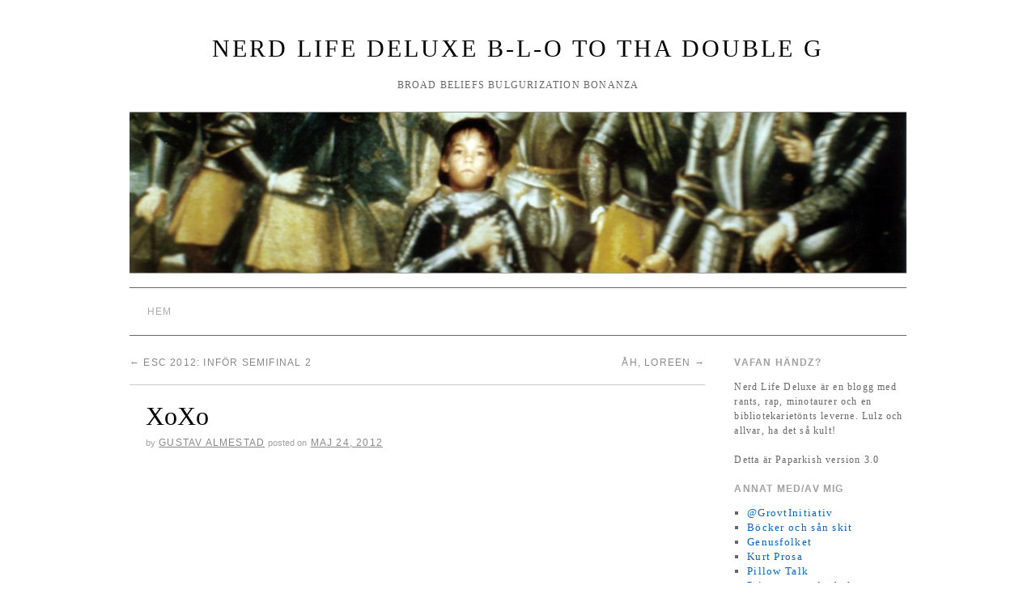

--- FILE ---
content_type: text/html; charset=UTF-8
request_url: https://paparkaka.com/?p=2411
body_size: 10798
content:
<!doctype html>
<!--[if lt IE 7]> <html class="no-js ie6 lt-ie9 lt-ie8 lt-ie7" lang="sv-SE"> <![endif]-->
<!--[if IE 7]>    <html class="no-js ie7 lt-ie9 lt-ie8" lang="sv-SE"> <![endif]-->
<!--[if IE 8]>    <html class="no-js ie8 lt-ie9" lang="sv-SE"> <![endif]-->
<!--[if gt IE 8]><!--> <html class="no-js" lang="sv-SE"> <!--<![endif]-->
	<head>
		<meta charset="UTF-8" />
		<meta http-equiv="X-UA-Compatible" content="IE=edge,chrome=1">
		<meta name="viewport" content="width=device-width">
		<title>XoXo &raquo; Nerd Life Deluxe B-L-O to tha double G</title>
		<link rel="profile" href="http://gmpg.org/xfn/11" />
		<link rel="stylesheet" type="text/css" media="all" href="https://paparkaka.com/wp-content/themes/brunelleschi/style.css" />
		<link rel="pingback" href="https://paparkaka.com/xmlrpc.php" />
		<style type="text/css">
			#wrapper { max-width: 960px !important;
			 }
																													</style>
		<meta name='robots' content='max-image-preview:large' />
	<style>img:is([sizes="auto" i], [sizes^="auto," i]) { contain-intrinsic-size: 3000px 1500px }</style>
	<link rel="alternate" type="application/rss+xml" title="Nerd Life Deluxe B-L-O to tha double G &raquo; Webbflöde" href="https://paparkaka.com/?feed=rss2" />
<link rel="alternate" type="application/rss+xml" title="Nerd Life Deluxe B-L-O to tha double G &raquo; Kommentarsflöde" href="https://paparkaka.com/?feed=comments-rss2" />
<script type="text/javascript">
/* <![CDATA[ */
window._wpemojiSettings = {"baseUrl":"https:\/\/s.w.org\/images\/core\/emoji\/16.0.1\/72x72\/","ext":".png","svgUrl":"https:\/\/s.w.org\/images\/core\/emoji\/16.0.1\/svg\/","svgExt":".svg","source":{"wpemoji":"https:\/\/paparkaka.com\/wp-includes\/js\/wp-emoji.js?ver=6.8.3","twemoji":"https:\/\/paparkaka.com\/wp-includes\/js\/twemoji.js?ver=6.8.3"}};
/**
 * @output wp-includes/js/wp-emoji-loader.js
 */

/**
 * Emoji Settings as exported in PHP via _print_emoji_detection_script().
 * @typedef WPEmojiSettings
 * @type {object}
 * @property {?object} source
 * @property {?string} source.concatemoji
 * @property {?string} source.twemoji
 * @property {?string} source.wpemoji
 * @property {?boolean} DOMReady
 * @property {?Function} readyCallback
 */

/**
 * Support tests.
 * @typedef SupportTests
 * @type {object}
 * @property {?boolean} flag
 * @property {?boolean} emoji
 */

/**
 * IIFE to detect emoji support and load Twemoji if needed.
 *
 * @param {Window} window
 * @param {Document} document
 * @param {WPEmojiSettings} settings
 */
( function wpEmojiLoader( window, document, settings ) {
	if ( typeof Promise === 'undefined' ) {
		return;
	}

	var sessionStorageKey = 'wpEmojiSettingsSupports';
	var tests = [ 'flag', 'emoji' ];

	/**
	 * Checks whether the browser supports offloading to a Worker.
	 *
	 * @since 6.3.0
	 *
	 * @private
	 *
	 * @returns {boolean}
	 */
	function supportsWorkerOffloading() {
		return (
			typeof Worker !== 'undefined' &&
			typeof OffscreenCanvas !== 'undefined' &&
			typeof URL !== 'undefined' &&
			URL.createObjectURL &&
			typeof Blob !== 'undefined'
		);
	}

	/**
	 * @typedef SessionSupportTests
	 * @type {object}
	 * @property {number} timestamp
	 * @property {SupportTests} supportTests
	 */

	/**
	 * Get support tests from session.
	 *
	 * @since 6.3.0
	 *
	 * @private
	 *
	 * @returns {?SupportTests} Support tests, or null if not set or older than 1 week.
	 */
	function getSessionSupportTests() {
		try {
			/** @type {SessionSupportTests} */
			var item = JSON.parse(
				sessionStorage.getItem( sessionStorageKey )
			);
			if (
				typeof item === 'object' &&
				typeof item.timestamp === 'number' &&
				new Date().valueOf() < item.timestamp + 604800 && // Note: Number is a week in seconds.
				typeof item.supportTests === 'object'
			) {
				return item.supportTests;
			}
		} catch ( e ) {}
		return null;
	}

	/**
	 * Persist the supports in session storage.
	 *
	 * @since 6.3.0
	 *
	 * @private
	 *
	 * @param {SupportTests} supportTests Support tests.
	 */
	function setSessionSupportTests( supportTests ) {
		try {
			/** @type {SessionSupportTests} */
			var item = {
				supportTests: supportTests,
				timestamp: new Date().valueOf()
			};

			sessionStorage.setItem(
				sessionStorageKey,
				JSON.stringify( item )
			);
		} catch ( e ) {}
	}

	/**
	 * Checks if two sets of Emoji characters render the same visually.
	 *
	 * This is used to determine if the browser is rendering an emoji with multiple data points
	 * correctly. set1 is the emoji in the correct form, using a zero-width joiner. set2 is the emoji
	 * in the incorrect form, using a zero-width space. If the two sets render the same, then the browser
	 * does not support the emoji correctly.
	 *
	 * This function may be serialized to run in a Worker. Therefore, it cannot refer to variables from the containing
	 * scope. Everything must be passed by parameters.
	 *
	 * @since 4.9.0
	 *
	 * @private
	 *
	 * @param {CanvasRenderingContext2D} context 2D Context.
	 * @param {string} set1 Set of Emoji to test.
	 * @param {string} set2 Set of Emoji to test.
	 *
	 * @return {boolean} True if the two sets render the same.
	 */
	function emojiSetsRenderIdentically( context, set1, set2 ) {
		// Cleanup from previous test.
		context.clearRect( 0, 0, context.canvas.width, context.canvas.height );
		context.fillText( set1, 0, 0 );
		var rendered1 = new Uint32Array(
			context.getImageData(
				0,
				0,
				context.canvas.width,
				context.canvas.height
			).data
		);

		// Cleanup from previous test.
		context.clearRect( 0, 0, context.canvas.width, context.canvas.height );
		context.fillText( set2, 0, 0 );
		var rendered2 = new Uint32Array(
			context.getImageData(
				0,
				0,
				context.canvas.width,
				context.canvas.height
			).data
		);

		return rendered1.every( function ( rendered2Data, index ) {
			return rendered2Data === rendered2[ index ];
		} );
	}

	/**
	 * Checks if the center point of a single emoji is empty.
	 *
	 * This is used to determine if the browser is rendering an emoji with a single data point
	 * correctly. The center point of an incorrectly rendered emoji will be empty. A correctly
	 * rendered emoji will have a non-zero value at the center point.
	 *
	 * This function may be serialized to run in a Worker. Therefore, it cannot refer to variables from the containing
	 * scope. Everything must be passed by parameters.
	 *
	 * @since 6.8.2
	 *
	 * @private
	 *
	 * @param {CanvasRenderingContext2D} context 2D Context.
	 * @param {string} emoji Emoji to test.
	 *
	 * @return {boolean} True if the center point is empty.
	 */
	function emojiRendersEmptyCenterPoint( context, emoji ) {
		// Cleanup from previous test.
		context.clearRect( 0, 0, context.canvas.width, context.canvas.height );
		context.fillText( emoji, 0, 0 );

		// Test if the center point (16, 16) is empty (0,0,0,0).
		var centerPoint = context.getImageData(16, 16, 1, 1);
		for ( var i = 0; i < centerPoint.data.length; i++ ) {
			if ( centerPoint.data[ i ] !== 0 ) {
				// Stop checking the moment it's known not to be empty.
				return false;
			}
		}

		return true;
	}

	/**
	 * Determines if the browser properly renders Emoji that Twemoji can supplement.
	 *
	 * This function may be serialized to run in a Worker. Therefore, it cannot refer to variables from the containing
	 * scope. Everything must be passed by parameters.
	 *
	 * @since 4.2.0
	 *
	 * @private
	 *
	 * @param {CanvasRenderingContext2D} context 2D Context.
	 * @param {string} type Whether to test for support of "flag" or "emoji".
	 * @param {Function} emojiSetsRenderIdentically Reference to emojiSetsRenderIdentically function, needed due to minification.
	 * @param {Function} emojiRendersEmptyCenterPoint Reference to emojiRendersEmptyCenterPoint function, needed due to minification.
	 *
	 * @return {boolean} True if the browser can render emoji, false if it cannot.
	 */
	function browserSupportsEmoji( context, type, emojiSetsRenderIdentically, emojiRendersEmptyCenterPoint ) {
		var isIdentical;

		switch ( type ) {
			case 'flag':
				/*
				 * Test for Transgender flag compatibility. Added in Unicode 13.
				 *
				 * To test for support, we try to render it, and compare the rendering to how it would look if
				 * the browser doesn't render it correctly (white flag emoji + transgender symbol).
				 */
				isIdentical = emojiSetsRenderIdentically(
					context,
					'\uD83C\uDFF3\uFE0F\u200D\u26A7\uFE0F', // as a zero-width joiner sequence
					'\uD83C\uDFF3\uFE0F\u200B\u26A7\uFE0F' // separated by a zero-width space
				);

				if ( isIdentical ) {
					return false;
				}

				/*
				 * Test for Sark flag compatibility. This is the least supported of the letter locale flags,
				 * so gives us an easy test for full support.
				 *
				 * To test for support, we try to render it, and compare the rendering to how it would look if
				 * the browser doesn't render it correctly ([C] + [Q]).
				 */
				isIdentical = emojiSetsRenderIdentically(
					context,
					'\uD83C\uDDE8\uD83C\uDDF6', // as the sequence of two code points
					'\uD83C\uDDE8\u200B\uD83C\uDDF6' // as the two code points separated by a zero-width space
				);

				if ( isIdentical ) {
					return false;
				}

				/*
				 * Test for English flag compatibility. England is a country in the United Kingdom, it
				 * does not have a two letter locale code but rather a five letter sub-division code.
				 *
				 * To test for support, we try to render it, and compare the rendering to how it would look if
				 * the browser doesn't render it correctly (black flag emoji + [G] + [B] + [E] + [N] + [G]).
				 */
				isIdentical = emojiSetsRenderIdentically(
					context,
					// as the flag sequence
					'\uD83C\uDFF4\uDB40\uDC67\uDB40\uDC62\uDB40\uDC65\uDB40\uDC6E\uDB40\uDC67\uDB40\uDC7F',
					// with each code point separated by a zero-width space
					'\uD83C\uDFF4\u200B\uDB40\uDC67\u200B\uDB40\uDC62\u200B\uDB40\uDC65\u200B\uDB40\uDC6E\u200B\uDB40\uDC67\u200B\uDB40\uDC7F'
				);

				return ! isIdentical;
			case 'emoji':
				/*
				 * Does Emoji 16.0 cause the browser to go splat?
				 *
				 * To test for Emoji 16.0 support, try to render a new emoji: Splatter.
				 *
				 * The splatter emoji is a single code point emoji. Testing for browser support
				 * required testing the center point of the emoji to see if it is empty.
				 *
				 * 0xD83E 0xDEDF (\uD83E\uDEDF) == 🫟 Splatter.
				 *
				 * When updating this test, please ensure that the emoji is either a single code point
				 * or switch to using the emojiSetsRenderIdentically function and testing with a zero-width
				 * joiner vs a zero-width space.
				 */
				var notSupported = emojiRendersEmptyCenterPoint( context, '\uD83E\uDEDF' );
				return ! notSupported;
		}

		return false;
	}

	/**
	 * Checks emoji support tests.
	 *
	 * This function may be serialized to run in a Worker. Therefore, it cannot refer to variables from the containing
	 * scope. Everything must be passed by parameters.
	 *
	 * @since 6.3.0
	 *
	 * @private
	 *
	 * @param {string[]} tests Tests.
	 * @param {Function} browserSupportsEmoji Reference to browserSupportsEmoji function, needed due to minification.
	 * @param {Function} emojiSetsRenderIdentically Reference to emojiSetsRenderIdentically function, needed due to minification.
	 * @param {Function} emojiRendersEmptyCenterPoint Reference to emojiRendersEmptyCenterPoint function, needed due to minification.
	 *
	 * @return {SupportTests} Support tests.
	 */
	function testEmojiSupports( tests, browserSupportsEmoji, emojiSetsRenderIdentically, emojiRendersEmptyCenterPoint ) {
		var canvas;
		if (
			typeof WorkerGlobalScope !== 'undefined' &&
			self instanceof WorkerGlobalScope
		) {
			canvas = new OffscreenCanvas( 300, 150 ); // Dimensions are default for HTMLCanvasElement.
		} else {
			canvas = document.createElement( 'canvas' );
		}

		var context = canvas.getContext( '2d', { willReadFrequently: true } );

		/*
		 * Chrome on OS X added native emoji rendering in M41. Unfortunately,
		 * it doesn't work when the font is bolder than 500 weight. So, we
		 * check for bold rendering support to avoid invisible emoji in Chrome.
		 */
		context.textBaseline = 'top';
		context.font = '600 32px Arial';

		var supports = {};
		tests.forEach( function ( test ) {
			supports[ test ] = browserSupportsEmoji( context, test, emojiSetsRenderIdentically, emojiRendersEmptyCenterPoint );
		} );
		return supports;
	}

	/**
	 * Adds a script to the head of the document.
	 *
	 * @ignore
	 *
	 * @since 4.2.0
	 *
	 * @param {string} src The url where the script is located.
	 *
	 * @return {void}
	 */
	function addScript( src ) {
		var script = document.createElement( 'script' );
		script.src = src;
		script.defer = true;
		document.head.appendChild( script );
	}

	settings.supports = {
		everything: true,
		everythingExceptFlag: true
	};

	// Create a promise for DOMContentLoaded since the worker logic may finish after the event has fired.
	var domReadyPromise = new Promise( function ( resolve ) {
		document.addEventListener( 'DOMContentLoaded', resolve, {
			once: true
		} );
	} );

	// Obtain the emoji support from the browser, asynchronously when possible.
	new Promise( function ( resolve ) {
		var supportTests = getSessionSupportTests();
		if ( supportTests ) {
			resolve( supportTests );
			return;
		}

		if ( supportsWorkerOffloading() ) {
			try {
				// Note that the functions are being passed as arguments due to minification.
				var workerScript =
					'postMessage(' +
					testEmojiSupports.toString() +
					'(' +
					[
						JSON.stringify( tests ),
						browserSupportsEmoji.toString(),
						emojiSetsRenderIdentically.toString(),
						emojiRendersEmptyCenterPoint.toString()
					].join( ',' ) +
					'));';
				var blob = new Blob( [ workerScript ], {
					type: 'text/javascript'
				} );
				var worker = new Worker( URL.createObjectURL( blob ), { name: 'wpTestEmojiSupports' } );
				worker.onmessage = function ( event ) {
					supportTests = event.data;
					setSessionSupportTests( supportTests );
					worker.terminate();
					resolve( supportTests );
				};
				return;
			} catch ( e ) {}
		}

		supportTests = testEmojiSupports( tests, browserSupportsEmoji, emojiSetsRenderIdentically, emojiRendersEmptyCenterPoint );
		setSessionSupportTests( supportTests );
		resolve( supportTests );
	} )
		// Once the browser emoji support has been obtained from the session, finalize the settings.
		.then( function ( supportTests ) {
			/*
			 * Tests the browser support for flag emojis and other emojis, and adjusts the
			 * support settings accordingly.
			 */
			for ( var test in supportTests ) {
				settings.supports[ test ] = supportTests[ test ];

				settings.supports.everything =
					settings.supports.everything && settings.supports[ test ];

				if ( 'flag' !== test ) {
					settings.supports.everythingExceptFlag =
						settings.supports.everythingExceptFlag &&
						settings.supports[ test ];
				}
			}

			settings.supports.everythingExceptFlag =
				settings.supports.everythingExceptFlag &&
				! settings.supports.flag;

			// Sets DOMReady to false and assigns a ready function to settings.
			settings.DOMReady = false;
			settings.readyCallback = function () {
				settings.DOMReady = true;
			};
		} )
		.then( function () {
			return domReadyPromise;
		} )
		.then( function () {
			// When the browser can not render everything we need to load a polyfill.
			if ( ! settings.supports.everything ) {
				settings.readyCallback();

				var src = settings.source || {};

				if ( src.concatemoji ) {
					addScript( src.concatemoji );
				} else if ( src.wpemoji && src.twemoji ) {
					addScript( src.twemoji );
					addScript( src.wpemoji );
				}
			}
		} );
} )( window, document, window._wpemojiSettings );

/* ]]> */
</script>
<style id='wp-emoji-styles-inline-css' type='text/css'>

	img.wp-smiley, img.emoji {
		display: inline !important;
		border: none !important;
		box-shadow: none !important;
		height: 1em !important;
		width: 1em !important;
		margin: 0 0.07em !important;
		vertical-align: -0.1em !important;
		background: none !important;
		padding: 0 !important;
	}
</style>
<link rel='stylesheet' id='wp-block-library-css' href='https://paparkaka.com/wp-includes/css/dist/block-library/style.css?ver=6.8.3' type='text/css' media='all' />
<style id='classic-theme-styles-inline-css' type='text/css'>
/**
 * These rules are needed for backwards compatibility.
 * They should match the button element rules in the base theme.json file.
 */
.wp-block-button__link {
	color: #ffffff;
	background-color: #32373c;
	border-radius: 9999px; /* 100% causes an oval, but any explicit but really high value retains the pill shape. */

	/* This needs a low specificity so it won't override the rules from the button element if defined in theme.json. */
	box-shadow: none;
	text-decoration: none;

	/* The extra 2px are added to size solids the same as the outline versions.*/
	padding: calc(0.667em + 2px) calc(1.333em + 2px);

	font-size: 1.125em;
}

.wp-block-file__button {
	background: #32373c;
	color: #ffffff;
	text-decoration: none;
}

</style>
<style id='global-styles-inline-css' type='text/css'>
:root{--wp--preset--aspect-ratio--square: 1;--wp--preset--aspect-ratio--4-3: 4/3;--wp--preset--aspect-ratio--3-4: 3/4;--wp--preset--aspect-ratio--3-2: 3/2;--wp--preset--aspect-ratio--2-3: 2/3;--wp--preset--aspect-ratio--16-9: 16/9;--wp--preset--aspect-ratio--9-16: 9/16;--wp--preset--color--black: #000000;--wp--preset--color--cyan-bluish-gray: #abb8c3;--wp--preset--color--white: #ffffff;--wp--preset--color--pale-pink: #f78da7;--wp--preset--color--vivid-red: #cf2e2e;--wp--preset--color--luminous-vivid-orange: #ff6900;--wp--preset--color--luminous-vivid-amber: #fcb900;--wp--preset--color--light-green-cyan: #7bdcb5;--wp--preset--color--vivid-green-cyan: #00d084;--wp--preset--color--pale-cyan-blue: #8ed1fc;--wp--preset--color--vivid-cyan-blue: #0693e3;--wp--preset--color--vivid-purple: #9b51e0;--wp--preset--gradient--vivid-cyan-blue-to-vivid-purple: linear-gradient(135deg,rgba(6,147,227,1) 0%,rgb(155,81,224) 100%);--wp--preset--gradient--light-green-cyan-to-vivid-green-cyan: linear-gradient(135deg,rgb(122,220,180) 0%,rgb(0,208,130) 100%);--wp--preset--gradient--luminous-vivid-amber-to-luminous-vivid-orange: linear-gradient(135deg,rgba(252,185,0,1) 0%,rgba(255,105,0,1) 100%);--wp--preset--gradient--luminous-vivid-orange-to-vivid-red: linear-gradient(135deg,rgba(255,105,0,1) 0%,rgb(207,46,46) 100%);--wp--preset--gradient--very-light-gray-to-cyan-bluish-gray: linear-gradient(135deg,rgb(238,238,238) 0%,rgb(169,184,195) 100%);--wp--preset--gradient--cool-to-warm-spectrum: linear-gradient(135deg,rgb(74,234,220) 0%,rgb(151,120,209) 20%,rgb(207,42,186) 40%,rgb(238,44,130) 60%,rgb(251,105,98) 80%,rgb(254,248,76) 100%);--wp--preset--gradient--blush-light-purple: linear-gradient(135deg,rgb(255,206,236) 0%,rgb(152,150,240) 100%);--wp--preset--gradient--blush-bordeaux: linear-gradient(135deg,rgb(254,205,165) 0%,rgb(254,45,45) 50%,rgb(107,0,62) 100%);--wp--preset--gradient--luminous-dusk: linear-gradient(135deg,rgb(255,203,112) 0%,rgb(199,81,192) 50%,rgb(65,88,208) 100%);--wp--preset--gradient--pale-ocean: linear-gradient(135deg,rgb(255,245,203) 0%,rgb(182,227,212) 50%,rgb(51,167,181) 100%);--wp--preset--gradient--electric-grass: linear-gradient(135deg,rgb(202,248,128) 0%,rgb(113,206,126) 100%);--wp--preset--gradient--midnight: linear-gradient(135deg,rgb(2,3,129) 0%,rgb(40,116,252) 100%);--wp--preset--font-size--small: 13px;--wp--preset--font-size--medium: 20px;--wp--preset--font-size--large: 36px;--wp--preset--font-size--x-large: 42px;--wp--preset--spacing--20: 0.44rem;--wp--preset--spacing--30: 0.67rem;--wp--preset--spacing--40: 1rem;--wp--preset--spacing--50: 1.5rem;--wp--preset--spacing--60: 2.25rem;--wp--preset--spacing--70: 3.38rem;--wp--preset--spacing--80: 5.06rem;--wp--preset--shadow--natural: 6px 6px 9px rgba(0, 0, 0, 0.2);--wp--preset--shadow--deep: 12px 12px 50px rgba(0, 0, 0, 0.4);--wp--preset--shadow--sharp: 6px 6px 0px rgba(0, 0, 0, 0.2);--wp--preset--shadow--outlined: 6px 6px 0px -3px rgba(255, 255, 255, 1), 6px 6px rgba(0, 0, 0, 1);--wp--preset--shadow--crisp: 6px 6px 0px rgba(0, 0, 0, 1);}:where(.is-layout-flex){gap: 0.5em;}:where(.is-layout-grid){gap: 0.5em;}body .is-layout-flex{display: flex;}.is-layout-flex{flex-wrap: wrap;align-items: center;}.is-layout-flex > :is(*, div){margin: 0;}body .is-layout-grid{display: grid;}.is-layout-grid > :is(*, div){margin: 0;}:where(.wp-block-columns.is-layout-flex){gap: 2em;}:where(.wp-block-columns.is-layout-grid){gap: 2em;}:where(.wp-block-post-template.is-layout-flex){gap: 1.25em;}:where(.wp-block-post-template.is-layout-grid){gap: 1.25em;}.has-black-color{color: var(--wp--preset--color--black) !important;}.has-cyan-bluish-gray-color{color: var(--wp--preset--color--cyan-bluish-gray) !important;}.has-white-color{color: var(--wp--preset--color--white) !important;}.has-pale-pink-color{color: var(--wp--preset--color--pale-pink) !important;}.has-vivid-red-color{color: var(--wp--preset--color--vivid-red) !important;}.has-luminous-vivid-orange-color{color: var(--wp--preset--color--luminous-vivid-orange) !important;}.has-luminous-vivid-amber-color{color: var(--wp--preset--color--luminous-vivid-amber) !important;}.has-light-green-cyan-color{color: var(--wp--preset--color--light-green-cyan) !important;}.has-vivid-green-cyan-color{color: var(--wp--preset--color--vivid-green-cyan) !important;}.has-pale-cyan-blue-color{color: var(--wp--preset--color--pale-cyan-blue) !important;}.has-vivid-cyan-blue-color{color: var(--wp--preset--color--vivid-cyan-blue) !important;}.has-vivid-purple-color{color: var(--wp--preset--color--vivid-purple) !important;}.has-black-background-color{background-color: var(--wp--preset--color--black) !important;}.has-cyan-bluish-gray-background-color{background-color: var(--wp--preset--color--cyan-bluish-gray) !important;}.has-white-background-color{background-color: var(--wp--preset--color--white) !important;}.has-pale-pink-background-color{background-color: var(--wp--preset--color--pale-pink) !important;}.has-vivid-red-background-color{background-color: var(--wp--preset--color--vivid-red) !important;}.has-luminous-vivid-orange-background-color{background-color: var(--wp--preset--color--luminous-vivid-orange) !important;}.has-luminous-vivid-amber-background-color{background-color: var(--wp--preset--color--luminous-vivid-amber) !important;}.has-light-green-cyan-background-color{background-color: var(--wp--preset--color--light-green-cyan) !important;}.has-vivid-green-cyan-background-color{background-color: var(--wp--preset--color--vivid-green-cyan) !important;}.has-pale-cyan-blue-background-color{background-color: var(--wp--preset--color--pale-cyan-blue) !important;}.has-vivid-cyan-blue-background-color{background-color: var(--wp--preset--color--vivid-cyan-blue) !important;}.has-vivid-purple-background-color{background-color: var(--wp--preset--color--vivid-purple) !important;}.has-black-border-color{border-color: var(--wp--preset--color--black) !important;}.has-cyan-bluish-gray-border-color{border-color: var(--wp--preset--color--cyan-bluish-gray) !important;}.has-white-border-color{border-color: var(--wp--preset--color--white) !important;}.has-pale-pink-border-color{border-color: var(--wp--preset--color--pale-pink) !important;}.has-vivid-red-border-color{border-color: var(--wp--preset--color--vivid-red) !important;}.has-luminous-vivid-orange-border-color{border-color: var(--wp--preset--color--luminous-vivid-orange) !important;}.has-luminous-vivid-amber-border-color{border-color: var(--wp--preset--color--luminous-vivid-amber) !important;}.has-light-green-cyan-border-color{border-color: var(--wp--preset--color--light-green-cyan) !important;}.has-vivid-green-cyan-border-color{border-color: var(--wp--preset--color--vivid-green-cyan) !important;}.has-pale-cyan-blue-border-color{border-color: var(--wp--preset--color--pale-cyan-blue) !important;}.has-vivid-cyan-blue-border-color{border-color: var(--wp--preset--color--vivid-cyan-blue) !important;}.has-vivid-purple-border-color{border-color: var(--wp--preset--color--vivid-purple) !important;}.has-vivid-cyan-blue-to-vivid-purple-gradient-background{background: var(--wp--preset--gradient--vivid-cyan-blue-to-vivid-purple) !important;}.has-light-green-cyan-to-vivid-green-cyan-gradient-background{background: var(--wp--preset--gradient--light-green-cyan-to-vivid-green-cyan) !important;}.has-luminous-vivid-amber-to-luminous-vivid-orange-gradient-background{background: var(--wp--preset--gradient--luminous-vivid-amber-to-luminous-vivid-orange) !important;}.has-luminous-vivid-orange-to-vivid-red-gradient-background{background: var(--wp--preset--gradient--luminous-vivid-orange-to-vivid-red) !important;}.has-very-light-gray-to-cyan-bluish-gray-gradient-background{background: var(--wp--preset--gradient--very-light-gray-to-cyan-bluish-gray) !important;}.has-cool-to-warm-spectrum-gradient-background{background: var(--wp--preset--gradient--cool-to-warm-spectrum) !important;}.has-blush-light-purple-gradient-background{background: var(--wp--preset--gradient--blush-light-purple) !important;}.has-blush-bordeaux-gradient-background{background: var(--wp--preset--gradient--blush-bordeaux) !important;}.has-luminous-dusk-gradient-background{background: var(--wp--preset--gradient--luminous-dusk) !important;}.has-pale-ocean-gradient-background{background: var(--wp--preset--gradient--pale-ocean) !important;}.has-electric-grass-gradient-background{background: var(--wp--preset--gradient--electric-grass) !important;}.has-midnight-gradient-background{background: var(--wp--preset--gradient--midnight) !important;}.has-small-font-size{font-size: var(--wp--preset--font-size--small) !important;}.has-medium-font-size{font-size: var(--wp--preset--font-size--medium) !important;}.has-large-font-size{font-size: var(--wp--preset--font-size--large) !important;}.has-x-large-font-size{font-size: var(--wp--preset--font-size--x-large) !important;}
:where(.wp-block-post-template.is-layout-flex){gap: 1.25em;}:where(.wp-block-post-template.is-layout-grid){gap: 1.25em;}
:where(.wp-block-columns.is-layout-flex){gap: 2em;}:where(.wp-block-columns.is-layout-grid){gap: 2em;}
:root :where(.wp-block-pullquote){font-size: 1.5em;line-height: 1.6;}
</style>
<script type="text/javascript" src="https://paparkaka.com/wp-content/themes/brunelleschi/js/modernizr-2.5.2.min.js?ver=6.8.3" id="modernizr-js"></script>
<script type="text/javascript" src="https://paparkaka.com/wp-content/themes/brunelleschi/js/respond.js?ver=6.8.3" id="respond-js"></script>
<script type="text/javascript" src="https://paparkaka.com/wp-includes/js/jquery/jquery.js?ver=3.7.1" id="jquery-core-js"></script>
<script type="text/javascript" src="https://paparkaka.com/wp-includes/js/jquery/jquery-migrate.js?ver=3.4.1" id="jquery-migrate-js"></script>
<script type="text/javascript" src="https://paparkaka.com/wp-content/themes/brunelleschi/js/brunelleschi-scripts.js?ver=6.8.3" id="brunelleschi-scripts-js"></script>
<link rel="https://api.w.org/" href="https://paparkaka.com/index.php?rest_route=/" /><link rel="alternate" title="JSON" type="application/json" href="https://paparkaka.com/index.php?rest_route=/wp/v2/posts/2411" /><link rel="EditURI" type="application/rsd+xml" title="RSD" href="https://paparkaka.com/xmlrpc.php?rsd" />
<meta name="generator" content="WordPress 6.8.3" />
<link rel="canonical" href="https://paparkaka.com/?p=2411" />
<link rel='shortlink' href='https://paparkaka.com/?p=2411' />
<link rel="alternate" title="oEmbed (JSON)" type="application/json+oembed" href="https://paparkaka.com/index.php?rest_route=%2Foembed%2F1.0%2Fembed&#038;url=https%3A%2F%2Fpaparkaka.com%2F%3Fp%3D2411" />
<link rel="alternate" title="oEmbed (XML)" type="text/xml+oembed" href="https://paparkaka.com/index.php?rest_route=%2Foembed%2F1.0%2Fembed&#038;url=https%3A%2F%2Fpaparkaka.com%2F%3Fp%3D2411&#038;format=xml" />
<!-- Analytics by WP Statistics - https://wp-statistics.com -->
	</head>
	<body class="wp-singular post-template-default single single-post postid-2411 single-format-standard wp-theme-brunelleschi">
	<div id="wrapper" class="hfeed container">
		<header id="header" class="row clearfix">
							<div id="branding" class="twelvecol last">
										<div id="site-title" >
						<a href="https://paparkaka.com/" title="Nerd Life Deluxe B-L-O to tha double G" rel="home">Nerd Life Deluxe B-L-O to tha double G</a>
					</div>
					<div id="site-description" >broad beliefs bulgurization bonanza</div>
				</div><!-- #branding -->
																					<a href="https://paparkaka.com/" class="twelvecol lastlast" title="Nerd Life Deluxe B-L-O to tha double G" rel="home">
						<img src="https://paparkaka.com/wp-content/uploads/cropped-livrustkammaren.jpg" alt="" id="headerimg" />
					</a>
					
													<div id="access" role="navigation" class="twelvecol last clearfix">
					<div class="skip-link screen-reader-text"><a href="#content" title="Skip to content">Skip to content</a></div>
					<div class="menu"><ul>
<li ><a href="https://paparkaka.com/">Hem</a></li></ul></div>
				</div><!-- #access -->
					</header><!-- #header -->
		<div id="container" class="row clearfix">		
		<div id="main" role="main" class="ninecol ">

			
				<nav id="nav-above" class="navigation">
					<div class="nav-previous"><a href="https://paparkaka.com/?p=2409" rel="prev"><span class="meta-nav">&larr;</span> ESC 2012: Inför semifinal 2</a></div>
					<div class="nav-next"><a href="https://paparkaka.com/?p=2412" rel="next">Åh, Loreen <span class="meta-nav">&rarr;</span></a></div>
				</nav><!-- #nav-above -->

				<article id="post-2411" class="post-2411 post type-post status-publish format-standard hentry category-seriost tag-tipce">
					<header>
						<h1 class="entry-title">XoXo</h1>
												<div class="entry-meta">
							<span class="meta-sep">by</span> <span class="author vcard"><a class="url fn n" href="https://paparkaka.com/?author=1" title="View all posts by Gustav Almestad">Gustav Almestad</a></span> <span class="meta-prep meta-prep-author">Posted on</span> <a href="https://paparkaka.com/?p=2411" title="10:51 f m" rel="bookmark"><span class="entry-date">maj 24, 2012</span></a>						</div><!-- .entry-meta -->
											</header>
					<div class="entry-content">
						<p><iframe width="460" height="258" src="http://www.youtube.com/embed/3SDYus7iKC8" frameborder="0" allowfullscreen></iframe></p>
											</div><!-- .entry-content -->


					<div class="entry-utility">
												This entry was posted in <a href="https://paparkaka.com/?cat=977" rel="category">seriöst</a> and tagged <a href="https://paparkaka.com/?tag=tipce" rel="tag">tipce</a>. Bookmark the <a href="https://paparkaka.com/?p=2411" title="Permalink to XoXo" rel="bookmark">permalink</a>.											</div><!-- .entry-utility -->
				</article><!-- #post-## -->

				<nav id="nav-below" class="navigation">
					<div class="nav-previous"><a href="https://paparkaka.com/?p=2409" rel="prev"><span class="meta-nav">&larr;</span> ESC 2012: Inför semifinal 2</a></div>
					<div class="nav-next"><a href="https://paparkaka.com/?p=2412" rel="next">Åh, Loreen <span class="meta-nav">&rarr;</span></a></div>
				</nav><!-- #nav-below -->

							<div id="comments">

	<p class="nocomments">Comments are closed.</p>
	



</div><!-- #comments -->


		</div><!-- #main -->
			<div id="sidebar" class="widget-area threecol last " role="complementary">
			<ul class="xoxo">

<li id="text-2" class="widget-container widget_text"><h3 class="widget-title">Vafan Händz?</h3>			<div class="textwidget">Nerd Life Deluxe är en blogg med rants, rap, minotaurer och en bibliotekarietönts leverne. Lulz och allvar, ha det så kult!
<br><br>
Detta är Paparkish version 3.0</div>
		</li>			</ul>
			
			<!-- Unified into one widget area, as of 1.1.8 -->
								
				<div class="widget-area" role="complementary">
					<ul class="xoxo">
						<li id="linkcat-2" class="widget-container widget_links"><h3 class="widget-title">Annat med/av mig</h3>
	<ul class='xoxo blogroll'>
<li><a href="http://twitter.com/GrovtInitiativ" title="jag på twitter">@GrovtInitiativ</a></li>
<li><a href="http://paparkaka.com/bockerochskit/" title="en bokblogg, förstås">Böcker och sån skit</a></li>
<li><a href="http://www.genusfolket.se" title="snappy feministiska samhällskommentarer">Genusfolket</a></li>
<li><a href="http://kurtprosa.blogspot.com" title="kortprosabloggen, där all skrivarlinjeprosa nu helst hamnar">Kurt Prosa</a></li>
<li><a href="http://paparkaka.com/pillowtalk/" title="min sex- och relationsblogg från nyheter24, nu arkiverad på paparkish!">Pillow Talk</a></li>
<li><a href="http://paparkaka.com/prt_sc/index.htm" title="skärmdumpar från 2003-2010">Print screen-dagboken (gamla)</a></li>
<li><a href="http://sofreshsocleanclean.blogspot.com" title="brukade vara en mobilkamerablogg, men idag mest en print screen-dagboken 2.0">So Fresh &amp; So Clean Clean</a></li>

	</ul>
</li>
					</ul>
				</div><!-- #secondary .widget-area -->
			
					</div><!-- #primary .widget-area -->
				</div><!-- #container -->
			<footer id="footer" role="contentinfo" class="row">
				<div id="footerbar" class="twelvecol last">
					
			<div id="footer-widget-area" role="complementary">

				<div id="first" class="widget-area">
					<ul class="xoxo">
						<li id="categories-2" class="widget-container threecol widget_categories"><h3 class="widget-title">Kategorier</h3>
			<ul>
					<li class="cat-item cat-item-976"><a href="https://paparkaka.com/?cat=976">public announcement</a> (178)
</li>
	<li class="cat-item cat-item-977"><a href="https://paparkaka.com/?cat=977">seriöst</a> (864)
</li>
	<li class="cat-item cat-item-1848"><a href="https://paparkaka.com/?cat=1848">skrivarlinjeprosa</a> (21)
</li>
	<li class="cat-item cat-item-978"><a href="https://paparkaka.com/?cat=978">vardag</a> (604)
</li>
			</ul>

			</li><li id="tag_cloud-2" class="widget-container threecol widget_tag_cloud"><h3 class="widget-title">Etiketter</h3><div class="tagcloud"><a href="https://paparkaka.com/?tag=prataomdet" class="tag-cloud-link tag-link-2139 tag-link-position-1" style="font-size: 8.7313432835821pt;" aria-label="#prataomdet (12 objekt)">#prataomdet</a>
<a href="https://paparkaka.com/?tag=30-latar" class="tag-cloud-link tag-link-2172 tag-link-position-2" style="font-size: 11.34328358209pt;" aria-label="30 låtar (22 objekt)">30 låtar</a>
<a href="https://paparkaka.com/?tag=antifeminism" class="tag-cloud-link tag-link-1720 tag-link-position-3" style="font-size: 11.865671641791pt;" aria-label="antifeminism (25 objekt)">antifeminism</a>
<a href="https://paparkaka.com/?tag=beat-hospitality" class="tag-cloud-link tag-link-999 tag-link-position-4" style="font-size: 8.4179104477612pt;" aria-label="Beat Hospitality (11 objekt)">Beat Hospitality</a>
<a href="https://paparkaka.com/?tag=drapligheter" class="tag-cloud-link tag-link-1033 tag-link-position-5" style="font-size: 14.373134328358pt;" aria-label="dråpligheter (44 objekt)">dråpligheter</a>
<a href="https://paparkaka.com/?tag=ego" class="tag-cloud-link tag-link-1041 tag-link-position-6" style="font-size: 16.985074626866pt;" aria-label="ego (78 objekt)">ego</a>
<a href="https://paparkaka.com/?tag=ekonomi" class="tag-cloud-link tag-link-1042 tag-link-position-7" style="font-size: 10.925373134328pt;" aria-label="ekonomi (20 objekt)">ekonomi</a>
<a href="https://paparkaka.com/?tag=eurovision" class="tag-cloud-link tag-link-1048 tag-link-position-8" style="font-size: 14.791044776119pt;" aria-label="Eurovision (48 objekt)">Eurovision</a>
<a href="https://paparkaka.com/?tag=fattigdom" class="tag-cloud-link tag-link-1722 tag-link-position-9" style="font-size: 8.4179104477612pt;" aria-label="fattigdom (11 objekt)">fattigdom</a>
<a href="https://paparkaka.com/?tag=feminism" class="tag-cloud-link tag-link-1060 tag-link-position-10" style="font-size: 13.746268656716pt;" aria-label="feminism (38 objekt)">feminism</a>
<a href="https://paparkaka.com/?tag=francais" class="tag-cloud-link tag-link-1068 tag-link-position-11" style="font-size: 12.074626865672pt;" aria-label="français (26 objekt)">français</a>
<a href="https://paparkaka.com/?tag=framlingsfientlighet" class="tag-cloud-link tag-link-1069 tag-link-position-12" style="font-size: 10.507462686567pt;" aria-label="främlingsfientlighet (18 objekt)">främlingsfientlighet</a>
<a href="https://paparkaka.com/?tag=genus" class="tag-cloud-link tag-link-2134 tag-link-position-13" style="font-size: 8.7313432835821pt;" aria-label="genus (12 objekt)">genus</a>
<a href="https://paparkaka.com/?tag=gnall" class="tag-cloud-link tag-link-1078 tag-link-position-14" style="font-size: 10.298507462687pt;" aria-label="gnäll (17 objekt)">gnäll</a>
<a href="https://paparkaka.com/?tag=indirekt-supa" class="tag-cloud-link tag-link-1115 tag-link-position-15" style="font-size: 8.4179104477612pt;" aria-label="indirekt supa (11 objekt)">indirekt supa</a>
<a href="https://paparkaka.com/?tag=jla" class="tag-cloud-link tag-link-1122 tag-link-position-16" style="font-size: 12.388059701493pt;" aria-label="JLA (28 objekt)">JLA</a>
<a href="https://paparkaka.com/?tag=jamstalldhet" class="tag-cloud-link tag-link-1419 tag-link-position-17" style="font-size: 16.044776119403pt;" aria-label="jämställdhet (63 objekt)">jämställdhet</a>
<a href="https://paparkaka.com/?tag=klagan" class="tag-cloud-link tag-link-1140 tag-link-position-18" style="font-size: 10.507462686567pt;" aria-label="klagan (18 objekt)">klagan</a>
<a href="https://paparkaka.com/?tag=kvallspasset" class="tag-cloud-link tag-link-1152 tag-link-position-19" style="font-size: 9.9850746268657pt;" aria-label="Kvällspasset (16 objekt)">Kvällspasset</a>
<a href="https://paparkaka.com/?tag=lulz" class="tag-cloud-link tag-link-1900 tag-link-position-20" style="font-size: 10.925373134328pt;" aria-label="lulz (20 objekt)">lulz</a>
<a href="https://paparkaka.com/?tag=lankar" class="tag-cloud-link tag-link-1157 tag-link-position-21" style="font-size: 13.641791044776pt;" aria-label="länkar (37 objekt)">länkar</a>
<a href="https://paparkaka.com/?tag=manlighet" class="tag-cloud-link tag-link-1375 tag-link-position-22" style="font-size: 9.1492537313433pt;" aria-label="manlighet (13 objekt)">manlighet</a>
<a href="https://paparkaka.com/?tag=media" class="tag-cloud-link tag-link-1169 tag-link-position-23" style="font-size: 11.34328358209pt;" aria-label="media (22 objekt)">media</a>
<a href="https://paparkaka.com/?tag=mello" class="tag-cloud-link tag-link-1171 tag-link-position-24" style="font-size: 13.746268656716pt;" aria-label="Mello (38 objekt)">Mello</a>
<a href="https://paparkaka.com/?tag=musikjournalistik" class="tag-cloud-link tag-link-1180 tag-link-position-25" style="font-size: 8.4179104477612pt;" aria-label="musikjournalistik (11 objekt)">musikjournalistik</a>
<a href="https://paparkaka.com/?tag=mustaschblogg" class="tag-cloud-link tag-link-1182 tag-link-position-26" style="font-size: 9.9850746268657pt;" aria-label="mustaschblogg (16 objekt)">mustaschblogg</a>
<a href="https://paparkaka.com/?tag=nerd-life" class="tag-cloud-link tag-link-1186 tag-link-position-27" style="font-size: 22pt;" aria-label="nerd life (239 objekt)">nerd life</a>
<a href="https://paparkaka.com/?tag=populism" class="tag-cloud-link tag-link-1205 tag-link-position-28" style="font-size: 12.074626865672pt;" aria-label="populism (26 objekt)">populism</a>
<a href="https://paparkaka.com/?tag=print-screen" class="tag-cloud-link tag-link-1207 tag-link-position-29" style="font-size: 11.865671641791pt;" aria-label="print screen (25 objekt)">print screen</a>
<a href="https://paparkaka.com/?tag=public-announcement" class="tag-cloud-link tag-link-2295 tag-link-position-30" style="font-size: 8.4179104477612pt;" aria-label="public announcement (11 objekt)">public announcement</a>
<a href="https://paparkaka.com/?tag=par-strom" class="tag-cloud-link tag-link-1597 tag-link-position-31" style="font-size: 8.4179104477612pt;" aria-label="Pär Ström (11 objekt)">Pär Ström</a>
<a href="https://paparkaka.com/?tag=rant" class="tag-cloud-link tag-link-1214 tag-link-position-32" style="font-size: 10.716417910448pt;" aria-label="rant (19 objekt)">rant</a>
<a href="https://paparkaka.com/?tag=slamp-clique" class="tag-cloud-link tag-link-1225 tag-link-position-33" style="font-size: 8pt;" aria-label="S.L.A.M.P. clique (10 objekt)">S.L.A.M.P. clique</a>
<a href="https://paparkaka.com/?tag=sex" class="tag-cloud-link tag-link-1231 tag-link-position-34" style="font-size: 10.925373134328pt;" aria-label="sex (20 objekt)">sex</a>
<a href="https://paparkaka.com/?tag=sundsvall" class="tag-cloud-link tag-link-1253 tag-link-position-35" style="font-size: 9.9850746268657pt;" aria-label="Sundsvall (16 objekt)">Sundsvall</a>
<a href="https://paparkaka.com/?tag=supa" class="tag-cloud-link tag-link-1255 tag-link-position-36" style="font-size: 14.686567164179pt;" aria-label="supa (47 objekt)">supa</a>
<a href="https://paparkaka.com/?tag=sverigedemokraterna" class="tag-cloud-link tag-link-1618 tag-link-position-37" style="font-size: 9.6716417910448pt;" aria-label="Sverigedemokraterna (15 objekt)">Sverigedemokraterna</a>
<a href="https://paparkaka.com/?tag=teaser" class="tag-cloud-link tag-link-1417 tag-link-position-38" style="font-size: 10.925373134328pt;" aria-label="teaser (20 objekt)">teaser</a>
<a href="https://paparkaka.com/?tag=the-rmx" class="tag-cloud-link tag-link-1269 tag-link-position-39" style="font-size: 11.55223880597pt;" aria-label="the rmx (23 objekt)">the rmx</a>
<a href="https://paparkaka.com/?tag=tipce" class="tag-cloud-link tag-link-2245 tag-link-position-40" style="font-size: 9.9850746268657pt;" aria-label="tipce (16 objekt)">tipce</a>
<a href="https://paparkaka.com/?tag=tips" class="tag-cloud-link tag-link-1272 tag-link-position-41" style="font-size: 11.761194029851pt;" aria-label="tips (24 objekt)">tips</a>
<a href="https://paparkaka.com/?tag=val2010" class="tag-cloud-link tag-link-2056 tag-link-position-42" style="font-size: 8.4179104477612pt;" aria-label="Val2010 (11 objekt)">Val2010</a>
<a href="https://paparkaka.com/?tag=vanner" class="tag-cloud-link tag-link-1286 tag-link-position-43" style="font-size: 13.850746268657pt;" aria-label="vänner (39 objekt)">vänner</a>
<a href="https://paparkaka.com/?tag=valdtakt" class="tag-cloud-link tag-link-1367 tag-link-position-44" style="font-size: 12.074626865672pt;" aria-label="våldtäkt (26 objekt)">våldtäkt</a>
<a href="https://paparkaka.com/?tag=vardish" class="tag-cloud-link tag-link-1289 tag-link-position-45" style="font-size: 10.925373134328pt;" aria-label="vårdish (20 objekt)">vårdish</a></div>
</li>					</ul>
				</div><!-- #first .widget-area -->




			</div><!-- #footer-widget-area -->
				</div><!-- #footerbar -->
				<div id="colophon" class="twelvecol last">
					<div id="site-info" class="sixcol">
						<a href="https://paparkaka.com/" title="Nerd Life Deluxe B-L-O to tha double G" rel="home">
							Nerd Life Deluxe B-L-O to tha double G						</a>
					</div><!-- #site-info -->
					<div id="site-generator" class="sixcol last">
												<a href="http://wordpress.org/" title="Semantic Personal Publishing Platform">Proudly powered by WordPress.</a>
					</div><!-- #site-generator -->
				</div><!-- #colophon -->
			</footer><!-- #footer -->
		</div><!-- #wrapper -->
		<style id='core-block-supports-inline-css' type='text/css'>
/**
 * Core styles: block-supports
 */

</style>
<script type="text/javascript" src="https://paparkaka.com/wp-includes/js/comment-reply.js?ver=6.8.3" id="comment-reply-js" async="async" data-wp-strategy="async"></script>
	</body>
</html>


--- FILE ---
content_type: text/css
request_url: https://paparkaka.com/wp-content/themes/brunelleschi/style.css
body_size: 9430
content:
/*
Theme Name: Brunelleschi
Theme URI: http://kitmacallister.com/2011/brunelleschi/
Description: Brunelleschi is a modern theme with emphasis on readability and clean typography. Brunelleschi includes a fully flexible mobile layout and a full HTML5 implementation, that way it looks great on any screen and on any modern browser. Brunelleschi also has lots of customizable options including page-width, multiple sidebars, featured content slider and more! Available in Belarusian, Czech, Dutch, English, French, German, Italian, Polish, Russian and Spanish.
Author: Kit MacAllister
Author URI: http://kitmacallister.com/about/
Version: 1.5.9
License: GNU General Public License
License URI: license.txt
Tags: black, blue, white, light, one-column, two-columns, three-columns, right-sidebar, left-sidebar, flexible-width, custom-menu, custom-header, custom-background, theme-options, threaded-comments, sticky-post, translation-ready, microformats, rtl-language-support, editor-style
*/

/*
 * HTML5 Boilerplate
 *
 * What follows is the result of much research on cross-browser styling.
 * Credit left inline and big thanks to Nicolas Gallagher, Jonathan Neal,
 * Kroc Camen, and the H5BP dev community and team.
 *
 * Detailed information about this CSS: h5bp.com/css
 *
 * ==|== normalize ==========================================================
 */


/* =============================================================================
   HTML5 display definitions
   ========================================================================== */

article, aside, details, figcaption, figure, footer, header, hgroup, nav, section { display: block; }
audio, canvas, video { display: inline-block; *display: inline; *zoom: 1; }
audio:not([controls]) { display: none; }
[hidden] { display: none; }


/* =============================================================================
   Base
   ========================================================================== */

/*
 * 1. Correct text resizing oddly in IE6/7 when body font-size is set using em units
 * 2. Prevent iOS text size adjust on device orientation change, without disabling user zoom: h5bp.com/g
 */

html { font-size: 100%; -webkit-text-size-adjust: 100%; -ms-text-size-adjust: 100%; }

html, button, input, select, textarea { font-family: sans-serif; color: #222; }

body { margin: 0; font-size: 1em; line-height: 1.4; }

/*
 * Remove text-shadow in selection highlight: h5bp.com/i
 * These selection declarations have to be separate
 * Also: hot pink! (or customize the background color to match your design)
 */

::-moz-selection { background: #fe57a1; color: #fff; text-shadow: none; }
::selection { background: #fe57a1; color: #fff; text-shadow: none; }


/* =============================================================================
   Links
   ========================================================================== */

a { color: #00e; }
a:visited { color: #551a8b; }
a:hover { color: #06e; }
a:focus { outline: thin dotted; }

/* Improve readability when focused and hovered in all browsers: h5bp.com/h */
a:hover, a:active { outline: 0; }


/* =============================================================================
   Typography
   ========================================================================== */

abbr[title] { border-bottom: 1px dotted; }

b, strong { font-weight: bold; }

blockquote { margin: 1em 40px; }

dfn { font-style: italic; }

hr { display: block; height: 1px; border: 0; border-top: 1px solid #ccc; margin: 1em 0; padding: 0; }

ins { background: #ff9; color: #000; text-decoration: none; }

mark { background: #ff0; color: #000; font-style: italic; font-weight: bold; }

/* Redeclare monospace font family: h5bp.com/j */
pre, code, kbd, samp { font-family: monospace, serif; _font-family: 'courier new', monospace; font-size: 1em; }

q { quotes: none; }
q:before, q:after { content: ""; content: none; }

small { font-size: 85%; }

/* Position subscript and superscript content without affecting line-height: h5bp.com/k */
sub, sup { font-size: 75%; line-height: 0; position: relative; vertical-align: baseline; }
sup { top: -0.5em; }
sub { bottom: -0.25em; }


/* =============================================================================
   Lists
   ========================================================================== */

ul, ol { margin: 1em 0; padding: 0 0 0 40px; }
dd { margin: 0 0 0 40px; }
nav ul, nav ol { list-style: none; list-style-image: none; margin: 0; padding: 0; }


/* =============================================================================
   Embedded content
   ========================================================================== */

/*
 * 1. Improve image quality when scaled in IE7: h5bp.com/d
 * 2. Remove the gap between images and borders on image containers: h5bp.com/i/440
 */

img { border: 0; -ms-interpolation-mode: bicubic; vertical-align: middle; }

/*
 * Correct overflow not hidden in IE9
 */

svg:not(:root) { overflow: hidden; }


/* =============================================================================
   Figures
   ========================================================================== */

figure { margin: 0; }


/* =============================================================================
   Forms
   ========================================================================== */

form { margin: 0; }
fieldset { border: 0; margin: 0; padding: 0; }

/* Indicate that 'label' will shift focus to the associated form element */
label { cursor: pointer; }

/*
 * 1. Correct color not inheriting in IE6/7/8/9
 * 2. Correct alignment displayed oddly in IE6/7
 */

legend { border: 0; *margin-left: -7px; padding: 0; white-space: normal; }

/*
 * 1. Correct font-size not inheriting in all browsers
 * 2. Remove margins in FF3/4 S5 Chrome
 * 3. Define consistent vertical alignment display in all browsers
 */

button, input, select, textarea { font-size: 100%; margin: 0; vertical-align: baseline; *vertical-align: middle; }

/*
 * 1. Define line-height as normal to match FF3/4 (set using !important in the UA stylesheet)
 */

button, input { line-height: normal; }

/*
 * 1. Display hand cursor for clickable form elements
 * 2. Allow styling of clickable form elements in iOS
 * 3. Correct inner spacing displayed oddly in IE7 (doesn't effect IE6)
 */

button, input[type="button"], input[type="reset"], input[type="submit"] { cursor: pointer; -webkit-appearance: button; *overflow: visible; }

/*
 * Re-set default cursor for disabled elements
 */

button[disabled], input[disabled] { cursor: default; }

/*
 * Consistent box sizing and appearance
 */

input[type="checkbox"], input[type="radio"] { box-sizing: border-box; padding: 0; *width: 13px; *height: 13px; }
input[type="search"] { -webkit-appearance: textfield; -moz-box-sizing: content-box; -webkit-box-sizing: content-box; box-sizing: content-box; }
input[type="search"]::-webkit-search-decoration, input[type="search"]::-webkit-search-cancel-button { -webkit-appearance: none; }

/*
 * Remove inner padding and border in FF3/4: h5bp.com/l
 */

button::-moz-focus-inner, input::-moz-focus-inner { border: 0; padding: 0; }

/*
 * 1. Remove default vertical scrollbar in IE6/7/8/9
 * 2. Allow only vertical resizing
 */

textarea { overflow: auto; vertical-align: top; resize: vertical; }


/* =============================================================================
   Tables
   ========================================================================== */

table { border-collapse: collapse; border-spacing: 0; }
td { vertical-align: top; }


/* =============================================================================
   Chrome Frame Prompt
   ========================================================================== */

.chromeframe { margin: 0.2em 0; background: #ccc; color: black; padding: 0.2em 0; }

/* ==|== primary styles =====================================================
   Author:
   ========================================================================== */

	/*----------------------------------------
	# 
	# 1140 GRID
	# 
	----------------------------------------*/
	
	.container {
	padding-left: 20px;
	padding-right: 20px;
	}
	
	.row {
	width: 100%;
	max-width: 1140px;
	min-width: 755px;
	margin: 0 auto;
	}
	
	.onecol, .twocol, .threecol, .fourcol, .fivecol, .sixcol, .sevencol, .eightcol, .ninecol, .tencol, .elevencol {
	margin-right: 3.8%;
	float: left;
	min-height: 1px;
	}
	
	.row .onecol {
	width: 4.85%;
	}
	
	.row .twocol {
	width: 13.45%;
	}
	
	.row .threecol {
	width: 22.05%;
	}
	
	.row .fourcol {
	width: 30.75%;
	}
	
	.row .fivecol {
	width: 39.45%;
	}
	
	.row .sixcol {
	width: 48%;
	}
	
	.row .sevencol {
	width: 56.75%;
	}
	
	.row .eightcol {
	width: 65.4%;
	}
	
	.row .ninecol {
	width: 74.05%;
	}
	
	.row .tencol {
	width: 82.7%;
	}
	
	.row .elevencol {
	width: 91.35%;
	}
	
	.row .twelvecol {
	width: 100%;
	float: left;
	}
	
	.last {
	margin-right: 0px;
	}
	
	img, object, embed {
	max-width: 100%;
	}
	
	img {
		height: auto;
	}
	
	#headerimg {
		display: block;
	}
	
	
	/* Smaller screens */
	
	@media only screen and (max-width: 1023px) {
	
		body {
		font-size: 0.8em;
		line-height: 1.5em;
		}
		
		}
	
	
	/* Mobile */
	
	@media handheld, only screen and (max-width: 767px) {
	
		body {
		font-size: 16px;
		-webkit-text-size-adjust: none;
		}
		
		.row, body, .container {
		width: 100%;
		min-width: 0;
		margin-left: 0px;
		margin-right: 0px;
		padding-left: 0px;
		padding-right: 0px;
		}
		
		.row .onecol, .row .twocol, .row .threecol, .row .fourcol, .row .fivecol, .row .sixcol, .row .sevencol, .row .eightcol, .row .ninecol, .row .tencol, .row .elevencol, .row .twelvecol {
		width: auto;
		float: none;
		margin-left: 0px;
		margin-right: 0px;
		padding-left: 20px;
		padding-right: 20px;
		}
		
		.comment .comment  {
			margin-left: -56px !important;
		}
		.comment .comment:before {
			content: '\27A5\00A0';
			color: #a0a0a0;
			float: left;
		}
		blockquote {
			padding-left: 0 !important;
			padding-right: 0 !important;
		}
		
		/* Comment Response Textarea */
		#respond {
			margin-left: -60px;
		}
		
		/* Prevent code blocks from becoming too long */
		#main code{ white-space: pre-wrap; display: inline-block; word-break: break-word;}
		#main pre { overflow: auto;}
		#main a { whitespace: pre-wrap; word-break: break-word; text-decoration: none;}
		
		/* Entry Author Display */
		#author-avatar {
			margin-right: 10px !important;
		}
		#author-description {
			margin-left: 0px !important;
			display: inline !important;
			float: none !important;
		}
		#author-description h2 {
			line-height: 20px !important;
			margin-top: 10px !important;
			margin-bottom: 13px !important;
			border-bottom: 1px solid #ddd;
		}
		
		/* Table Fix */
		table * { max-width: 100px }
		
		/* Code Fix */
		code { word-break:break-word }
		
		/* Left Sidebar Fix */
		#main { float: none !important}
	}
	
	@media handheld, only screen and (max-width: 400px) {
		/* prevent too-wide images from breaking layout */
		.wp-caption {
		width: auto !important;
		}
		input, textarea {
		max-width: 100% !important;
		}
		.gallery-caption {
			word-break: break-all;
			margin: 0 10px;
		}
		.gallery img {
			border: 3px solid #ddd !important;
			width: 90%
		}
	}
	
	/*----------------------------------------
	# 
	# IE STYLES
	# 
	----------------------------------------*/
	
	.ie6 .onecol, .ie7 .onecol, .ie8 .onecol {
	width: 4.7%;
	}
	
	.ie6 .twocol, .ie7 .twocol, .ie8 .twocol {
	width: 13.2%;
	}
	
	.ie6 .threecol, .ie7 .threecol, .ie8 .threecol {
	width: 22.05%;
	}
	
	.ie6 .fourcol, .ie7 .fourcol, .ie8 .fourcol {
	width: 30.6%;
	}
	
	.ie6 .fivecol, .ie7 .fivecol, .ie8 .fivecol {
	width: 39%;
	}
	
	.ie6 .sixcol, .ie7 .sixcol, .ie8 .sixcol {
	width: 48%;
	}
	
	.ie6 .sevencol, .ie7 .sevencol, .ie8 .sevencol {
	width: 56.75%;
	}
	
	.ie6 .eightcol, .ie7 .eightcol, .ie8 .eightcol {
	width: 61.6%;
	}
	
	.ie6 .ninecol, .ie7 .ninecol, .ie8 .ninecol {
	width: 74.05%;
	}
	
	.ie6 .tencol, .ie7 .tencol, .ie8 .tencol {
	width: 82%;
	}
	
	.ie6 .elevencol, .ie7 .elevencol, .ie8 .elevencol {
	width: 91.35%;
	}
	
	/*----------------------------------------
	# 
	# Links
	# 
	----------------------------------------*/
	
	/* Shiny Transition Effects for the links */
	a:link {
		-webkit-transition: all .2s ease-in-out;
		-moz-transition: all .2s ease-in-out;
		-o-transition: all .2s ease-in-out;
		transition:  all .2s ease-in-out
		-webkit-tap-highlight-color: #FF5E99;
		}
	a:hover, a:active {
		outline: none;
		-webkit-transition: all .2s ease-in-out;
		-moz-transition: all .2s ease-in-out;
		-o-transition: all .2s ease-in-out;
		transition:  all .2s ease-in-out
		}
	a, a:active, a:visited {
		-webkit-transition: all .2s ease-in-out;
		-moz-transition: all .2s ease-in-out;
		-o-transition: all .2s ease-in-out;
		transition:  all .2s ease-in-out
		color: #607890;
		}
	a:hover {
		-webkit-transition: all .2s ease-in-out;
		-moz-transition: all .2s ease-in-out;
		-o-transition: all .2s ease-in-out;
		transition:  all .2s ease-in-out
		color: #036;
		}
	
	
	/*----------------------------------------
	# 
	# TYPOGRAPHY
	# 
	----------------------------------------*/
	body { font-size: 87.5%; line-height:1.6em; }
	body,
	h1, h2, h3, h4, h5, h6,
	input,
	textarea,
	.page-title span,
	.pingback a.url,
	#site-title,
	.entry-title {
		font-family: Garamond, Baskerville, Georgia, 'Times New Roman', Times, serif;
	}
	#site-title,
	.entry-title {
		word-wrap: break-word;
	}
	h3#comments-title,
	h3#reply-title,
	#access .menu,
	#access div.menu ul,
	#cancel-comment-reply-link,
	.form-allowed-tags,
	#site-info,
	#wp-calendar,
	.comment-meta,
	.comment-body tr th,
	.comment-body thead th,
	.entry-content label,
	.entry-content tr th,
	.entry-content thead th,
	.entry-meta,
	.entry-utility,
	#respond label,
	.navigation,
	.page-title,
	.pingback p,
	.reply,
	.widget-title,
	.wp-caption-text,
	.home .hentry.format-aside:before,
	.home .hentry.category-asides:before,
	#entry-author-info h2 {
		font-size: 100%;
		font-family: "Lucida Grande", "Lucida Sans", "Lucida Sans Unicode", sans-serif;
		text-transform: uppercase;
		letter-spacing: .1em;
	}
	.meta-prep, .meta-sep, .entry-utility-prep {
		text-transform: lowercase;
		color: #a0a0a0;
		font-size: 90%;
		letter-spacing: normal;
	}
	input[type=submit] {
		font-family: "Lucida Grande", "Lucida Sans", "Lucida Sans Unicode", sans-serif;
	
	}
	pre, code {
		background: #f0f0f0;
		font-size: 12px;
		white-space: pre;
		line-height: 1.5em;
		padding: .5em;
		font-family: Monaco,Consolas,"Andale Mono","DejaVu Sans Mono",monospace;
	}
	
	/*----------------------------------------
	# 
	# LAYOUT
	# 
	----------------------------------------*/
	
	body { padding: 12px 0;}
	
	#wrapper {
		max-width: 960px;
		margin: 0 auto;
		background: #fff;
		overflow: hidden;
	}
	
	#footer-widget-area {
		overflow: hidden;
	}
	
	#footer-widget-area .widget-area {
		float: left;
		margin-right: 20px;
	}
	#footer-widget-area #fourth {
		margin-right: 0;
	}
	#site-info {
		float: left;
		font-size: 14px;
		font-weight: bold;
	}
	#site-generator {
		float: right;
	}
	
	/*----------------------------------------
	# 
	# GLOBAL
	# 
	----------------------------------------*/
	body,
	input,
	textarea {
		color: #666;
		font-size: 12px;
		line-height: 18px;
	}
	hr {
		background-color: #e7e7e7;
		border: 0;
		clear: both;
		height: 1px;
		margin-bottom: 18px;
	}
	
	p {
		margin-bottom: 18px;
	}
	ul {
		list-style: square;
		margin: 0 0 18px 1.5em;
	}
	ol {
		list-style: decimal;
		margin: 0 0 18px 1.5em;
	}
	ol ol {
		list-style: upper-alpha;
	}
	ol ol ol {
		list-style: lower-roman;
	}
	ol ol ol ol {
		list-style: lower-alpha;
	}
	ul ul,
	ol ol,
	ul ol,
	ol ul {
		margin-bottom: 0;
	}
	dl {
		margin: 0 0 24px 0;
	}
	dt {
		font-weight: bold;
	}
	dd {
		margin-bottom: 18px;
	}
	strong {
		font-weight: bold;
	}
	cite,
	em,
	i {
		font-style: italic;
	}
	big {
		font-size: 131.25%;
	}
	ins {
		background: #ffc;
		text-decoration: none;
	}
	blockquote {
		font-style: italic;
		padding: 0 3em;
	}
	blockquote cite,
	blockquote em,
	blockquote i {
		font-style: normal;
	}
	abbr,
	acronym {
		border-bottom: 1px dotted #666;
		cursor: help;
	}
	sup,
	sub {
		height: 0;
		line-height: 1;
		position: relative;
		vertical-align: baseline;
	}
	sup {
		bottom: 1ex;
	}
	sub {
		top: .5ex;
	}
	input[type="text"],
	textarea {
		background: #f9f9f9;
		border: 1px solid #ccc;
		box-shadow: inset 1px 1px 1px rgba(0,0,0,0.1);
		-moz-box-shadow: inset 1px 1px 1px rgba(0,0,0,0.1);
		-webkit-box-shadow: inset 1px 1px 1px rgba(0,0,0,0.1);
		padding: 2px;
	}
	a:link {
		color: #0066cc;
	}
	a:visited {
		color: #743399;
	}
	a:active,
	a:hover {
		color: #ff4b33;
	}
	
	.screen-reader-text {
		position: absolute;
		left: -9000px;
	}
	
	/*----------------------------------------
	# 
	# HEADER
	# 
	----------------------------------------*/
	
	#header {
		padding: 30px 0 0 0 !important;
	}
	
	#headerimg {
		margin: 0 auto;
		margin-bottom: 17px;
		border-top: 1px solid #999;
		border-bottom: 1px solid #999;
	}
	
	#branding {
		text-align: center;
	}
	
	#site-title {
		display: block;
		margin: 0 auto;
		font-size: 30px;
		line-height: 36px;
		margin: 0 0 18px 0;
	}
	#site-title a {
		color: #000;
		font-weight: normal;
		text-decoration: none;
		text-transform: uppercase;
		letter-spacing: .1em;
	}
	#site-description {
		display: block;
		margin: 0 auto;
		letter-spacing: .1em;
		text-transform: uppercase;
		margin: .9em 0 2em;
	}
	
	/*----------------------------------------
	# 
	# NAVIGATION
	# 
	----------------------------------------*/
	
	#access {
		border-top: 1px solid #666;
		border-bottom: 1px solid #666;
		padding: 10px 0;
	}
	#access .menu-header,
	div.menu {
		font-size: 13px;
		margin-left: 12px;
	}
	#access .menu-header ul,
	div.menu ul {
		list-style: none;
		margin: 0;
		padding: 0;
	}
	#access .menu-header li,
	div.menu li {
		float: left;
		position: relative;
	}
	#access a {
		color: #aaa;
		display: block;
		line-height: 38px;
		padding: 0 10px;
		text-decoration: none;
	}
	#access ul ul {
		box-shadow: 0px 3px 3px rgba(0,0,0,0.2);
		-moz-box-shadow: 0px 3px 3px rgba(0,0,0,0.2);
		-webkit-box-shadow: 0px 3px 3px rgba(0,0,0,0.2);
		display: none;
		position: absolute;
		top: 38px;
		left: 0;
		float: left;
		z-index: 99999;
		background: #333;
	}
	#access ul ul li:hover {
		width: 100% !important;
	}
	#access ul ul ul {
		left: 100%;
		top: 0;
	}
	#access ul ul ul a:before{
		content: '\00BB';
		padding-right: 10px;
	}
	#access ul ul a {
		background: #333;
		line-height: 1em;
		padding: 10px;
		height: auto;
	}
	#access li:hover > a,
	#access ul ul :hover > a {
		background: #333;
		color: #fff;
	}
	#access ul li:hover > ul {
		display: block;
	}
	#access ul li.current_page_item > a,
	#access ul li.current-menu-ancestor > a,
	#access ul li.current-menu-item > a,
	#access ul li.current-menu-parent > a {
		color: #000;
	}
	#access ul li.current_page_item > a:hover,
	#access ul li.current-menu-ancestor > a:hover,
	#access ul li.current-menu-item > a:hover,
	#access ul li.current-menu-parent > a:hover {
		color: #fff;
	}
	* html #access ul li.current_page_item a,
	* html #access ul li.current-menu-ancestor a,
	* html #access ul li.current-menu-item a,
	* html #access ul li.current-menu-parent a,
	* html #access ul li a:hover {
		color: #fff;
	}
	#access ul li.page_item a:visited {
		color: #aaa;
	}
	#access ul li.page_item a:visited:hover {
		color: #fff;
	}
	
	/*----------------------------------------
	# 
	# CONTENT
	# 
	----------------------------------------*/
	
	#main {
		margin-top: 24px;
		margin-bottom: 18px;
	}
	#main.right {
		float: right;
	}
	#main,
	#main input,
	#main textarea {
		color: #333;
		font-size: 16px;
		line-height: 24px;
	}
	#main p,
	#main ul,
	#main ol,
	#main dd,
	#main pre,
	#main hr {
		margin-bottom: 24px;
	}
	#main ul ul,
	#main ol ol,
	#main ul ol,
	#main ol ul {
		margin-bottom: 0;
	}
	#main kbd,
	#main tt,
	#main var {
		font-size: 15px;
		line-height: 21px;
	}
	#main dt,
	#main th {
		color: #000;
	}
	
	/* Header Styles */
	
	#main h1,
	#main h2,
	#main h3,
	#main h4,
	#main h5,
	#main h6 {
		color: #000;
		line-height: 1.5em;
		margin: 0 0 20px 0;
		font-weight: normal;
	}
	#main .entry-content h2 {
		border-bottom: 1px solid #ccc;
	}
	#main .entry-content h1 { text-transform: uppercase; letter-spacing: .2em }
	#main .entry-content h2 { letter-spacing: .2em; text-transform: lowercase; font-variant: small-caps }
	#main .entry-content h3 { font-variant: small-caps; text-transform: lowercase; letter-spacing: .25em  }
	#main .entry-content h4 { font-variant: small-caps; text-transform: lowercase; font-size: 100%; letter-spacing: .15em }
	#main .entry-content h5 { text-transform: lowercase; font-variant: small-caps; font-size: 100%; display: inline; letter-spacing: .15em}
	#main .entry-content h6 { font-weight:bold; font-variant: small-caps; text-transform: lowercase; display: inline; letter-spacing: .15em}
	
	#main table {
		border: 1px solid #e7e7e7;
		margin: 0 -1px 24px 0;
		text-align: left;
		width: 100%;
	}
	#main tr th,
	#main thead th {
		color: #888;
		font-size: 12px;
		font-weight: bold;
		line-height: 18px;
		padding: 9px 24px;
	}
	#main tr td {
		border-top: 1px solid #e7e7e7;
		padding: 6px 24px;
	}
	#main tr.odd td {
		background: #f2f7fc;
	}
	.hentry {
		border-top: 1px solid #ccc;
		padding: 18px 20px;
	}
	.home .sticky {
		background: #f2f7fc;
		border-top: 1px solid #999;
		padding: 18px 20px;
	}
	.single .hentry {
		margin: 0 0 36px 0;
	}
	.page-title {
		color: #000;
		font-size: 14px;
		font-weight: bold;
		margin: 0 0 36px 0;
	}
	.page-title span {
		color: #333;
		font-size: 16px;
		font-style: italic;
		font-weight: normal;
	}
	.page-title a:link,
	.page-title a:visited {
		color: #888;
		text-decoration: none;
	}
	.page-title a:active,
	.page-title a:hover {
		color: #ff4b33;
	}
	#main .entry-title {
		font-weight: normal;
		color: #000;
		font-size: 2em;
		line-height: 1.3em;
		margin-bottom: 0;
	}
	.entry-title a:link,
	.entry-title a:visited {
		color: #000;
		text-decoration: none;
	}
	.entry-title a:active,
	.entry-title a:hover {
		color: #ff4b33;
	}
	.entry-meta {
		color: #888;
		font-size: 12px;
	}
	.entry-meta abbr,
	.entry-utility abbr {
		border: none;
	}
	.entry-meta abbr:hover,
	.entry-utility abbr:hover {
		border-bottom: 1px dotted #666;
	}
	.entry-content,
	.entry-summary {
		clear: both;
		padding: 12px 0 0 0;
	}
	#main .entry-summary p:last-child {
		margin-bottom: 12px;
	}
	.entry-content fieldset {
		border: 1px solid #e7e7e7;
		margin: 0 0 24px 0;
		max-width: 100%;
		padding: 5%;
	}
	.entry-content fieldset legend {
		background: #fff;
		color: #000;
		font-weight: bold;
		padding: 0 24px;
	}
	.entry-content input {
		margin: 0 0 24px 0;
	}
	.entry-content input.file,
	.entry-content input.button {
		margin-right: 24px;
	}
	.entry-content label {
		color: #888;
		font-size: 12px;
	}
	.entry-content select {
		margin: 0 0 24px 0;
	}
	.entry-content sup,
	.entry-content sub {
		font-size: 10px;
	}
	.entry-content blockquote.left {
		float: left;
		margin-left: 0;
		margin-right: 24px;
		text-align: right;
		width: 33%;
	}
	.entry-content blockquote.right {
		float: right;
		margin-left: 24px;
		margin-right: 0;
		text-align: left;
		width: 33%;
	}
	.page-link {
		clear: both;
		color: #000;
		font-weight: bold;
		margin: 0 0 22px 0;
		word-spacing: 0.5em;
	}
	.page-link a:link, .page-numbers,
	.page-link a:visited, .page-numbers {
		background: #f0f0f0;
		color: #333;
		font-weight: normal;
		padding: 0.5em 0.75em;
		text-decoration: none;
	}
	.home .sticky .page-link a {
		background: #d9e8f7;
	}
	.page-link a:active,  a.page-numbers:active,
	.page-link a:hover, a.page-numbers:hover {
		color: #ff4b33;
	}
	.page-numbers {
		display: block;
		float: left;
		margin-right: .75em;
	}
	a.next.page-numbers, a.prev.page-numbers {
		padding-top: 4px;
		background: none;
		border: 1px solid #ddd;
	}
	body.page .edit-link {
		clear: both;
		display: block;
	}
	#entry-author-info {
		background: #f2f7fc;
		border-top: 4px solid #000;
		clear: both;
		font-size: 14px;
		line-height: 20px;
		margin: 24px 0;
		overflow: hidden;
		padding: 18px 20px;
	}
	#entry-author-info #author-avatar {
		background: #fff;
		border: 1px solid #e7e7e7;
		float: left;
		height: 60px;
		margin: 0 -104px 0 0;
		padding: 11px;
	}
	#entry-author-info #author-description {
		float: left;
		margin: 0 0 0 104px;
	}
	#entry-author-info h2 {
		font-size: 100%;
		margin-bottom: 0;
		color: #444;
		line-height: 2.5;
		margin-top: -10px;
	}
	.entry-utility {
		clear: both;
		color: #888;
		font-size: 12px;
		line-height: 18px;
	}
	.entry-meta a,
	.entry-utility a {
		color: #888;
	}
	.entry-meta a:hover,
	.entry-utility a:hover {
		color: #ff4b33;
	}
	#main .video-player {
		padding: 0;
	}
	
	
	/*----------------------------------------
	# 
	# ASIDES
	# 
	----------------------------------------*/
	
	.home #main .format-aside p,
	.home #main .category-asides p {
		font-size: 14px;
		line-height: 20px;
		margin-top: 0;
	}
	.home .hentry.format-aside,
	.home .hentry.category-asides {
		padding: 20px;
		background: #eee;
	}
	
	.home .hentry.format-aside:before,
	.home .hentry.category-asides:before {
		content: 'aside';
		letter-spacing: .2em;
	}
	
	/*----------------------------------------
	# 
	# GALLERY LISTING
	# 
	----------------------------------------*/
	
	.gallery-thumb img {
		max-width: 150px;
		max-height: 150px;
		height: auto !important;
		height: 150px;
	}
	
	.gallery-thumb img.attachment-thumbnail {
		-webkit-box-shadow: 0 .7em 1.5em -14px black;
		-moz-box-shadow: 0 .7em 1.5em -14px black;
		-o-box-shadow: 0 .7em 1.5em -14px black;
		box-shadow: 0 .7em 1.5em -14px black;
		margin-bottom: 10px !important;
	}
	
	.format-gallery .size-thumbnail img,
	.category-gallery .size-thumbnail img {
		border: 10px solid #f0f0f0;
		margin-bottom: 0;
	}
	.format-gallery .gallery-thumb,
	.category-gallery .gallery-thumb {
		float: left;
		margin-right: 20px;
		margin-top: -4px;
	}
	.home #main .format-gallery .entry-utility,
	.home #main .category-gallery .entry-utility {
		padding-top: 4px;
	}
	
	.gallery img {
		-webkit-box-shadow: 0 .7em 1.5em -14px black;
		-moz-box-shadow: 0 .7em 1.5em -14px black;
		-o-box-shadow: 0 .7em 1.5em -14px black;
		box-shadow: 0 .7em 1.5em -14px black;
		-webkit-transition: all .2s ease-in-out;
		-moz-transition: all .2s ease-in-out;
		-o-transition: all .2s ease-in-out;
		transition:  all .2s ease-in-out
	}
	.gallery img:hover {
		border: 10px solid #ccc;
		-webkit-transition: all .2s ease-in-out;
		-moz-transition: all .2s ease-in-out;
		-o-transition: all .2s ease-in-out;
		transition:  all .2s ease-in-out
	}
	
	/*----------------------------------------
	# 
	# ATTACHMENT PAGES
	# 
	----------------------------------------*/
	
	.attachment .entry-content .entry-caption {
		font-size: 140%;
		margin-top: 24px;
	}
	.attachment .entry-content .nav-previous a:before {
		content: '\2190\00a0';
	}
	.attachment .entry-content .nav-next a:after {
		content: '\00a0\2192';
	}
	
	
	/*----------------------------------------
	# 
	# IMAGES
	# 
	----------------------------------------*/
	
	img.size-auto,
	img.size-full,
	img.size-large,
	img.size-medium,
	.attachment img {
		max-width: 100%; /* When images are too wide for containing element, force them to fit. */
		height: auto; /* Override height to match resized width for correct aspect ratio. */
	}
	.alignleft,
	img.alignleft {
		display: inline;
		float: left;
		margin-right: 24px;
		margin-top: 4px;
	}
	.alignright,
	img.alignright {
		display: inline;
		float: right;
		margin-left: 24px;
		margin-top: 4px;
	}
	.aligncenter,
	img.aligncenter {
		clear: both;
		display: block;
		margin-left: auto;
		margin-right: auto;
	}
	img.alignleft,
	img.alignright,
	img.aligncenter {
		margin-bottom: 12px;
	}
	.wp-caption {
		background: #f0f0f0;
		line-height: 18px;
		margin-bottom: 20px;
		padding: 4px;
		text-align: center;
		max-width: 100% !important;
		-webkit-box-shadow: 0 .7em 1.5em -14px black;
		-moz-box-shadow: 0 .7em 1.5em -14px black;
		-o-box-shadow: 0 .7em 1.5em -14px black;
		box-shadow: 0 .7em 1.5em -14px black;
	}
	.wp-caption, .wp-caption.aligncenter {
		padding-right: 14px;
	}
	.wp-caption.alignleft{
		padding-right: 14px;
	}
	.wp-caption.alignright{
		padding-left: 14px;
	}
	.wp-caption img {
		margin: 5px 5px 0;
		max-width: 100% !important;
		width: 100% !important;
	}
	.wp-caption.alignleft img {
		margin-right: -4px;
	}
	.wp-caption.alignright img {
		margin-left: -4px;
	}
	.wp-caption-text {
		color: #888;
		font-size: 12px;
		margin: 17px 5px 14px;
	}
	.wp-smiley {
		margin: 0;
	}
	.gallery {
		margin: 0 auto 18px;
	}
	.gallery .gallery-item {
		float: left;
		margin-top: 16px;
		text-align: center;
		width: 33%;
	}
	.gallery-columns-2 .gallery-item {
		width: 50%;
	}
	.gallery-columns-4 .gallery-item {
		width: 25%;
	}
	.gallery img {
		border: 2px solid #cfcfcf;
	}
	.gallery-columns-2 .attachment-medium {
		width: 92%;
		max-width: 92%;
		height: auto;
	}
	.gallery-columns-4 .attachment-thumbnail {
		width: 84%;
		max-width: 84%;
		height: auto;
	}
	.gallery .gallery-caption {
		color: #888;
		font-size: 12px;
		margin: 6px 0 12px;
	}
	.gallery dl {
		margin: 0;
	}
	.gallery img {
		border: 10px solid #f0f0f0;
	}
	.gallery br+br {
		display: none;
	}
	#main .attachment img {/* single attachment images should be centered */
		display: block;
		margin: 0 auto;
	}
	
	
	/*----------------------------------------
	# 
	# NAVIGATION
	# 
	----------------------------------------*/
	
	.navigation {
		color: #888;
		font-size: 12px;
		line-height: 18px;
		overflow: hidden;
	}
	.navigation a:link,
	.navigation a:visited {
		color: #888;
		text-decoration: none;
	}
	.navigation a:active,
	.navigation a:hover {
		color: #ff4b33;
	}
	.nav-previous {
		float: left;
		width: 50%;
	}
	.nav-next {
		float: right;
		text-align: right;
		width: 50%;
	}
	#nav-above {
		margin: 0 0 18px 0;
	}
	#nav-above {
		display: none;
	}
	.paged #nav-above,
	.single #nav-above {
		display: block;
	}
	#nav-below {
		padding-top: 18px;
		padding-bottom: 18px;
		border-top: 1px solid #ccc;
	}
	#nav-below .nav-previous a, #nav-below .nav-next a {
		border: 1px solid #ddd;
		padding: .75em;
		display: inline-block;
	}
	
	
	/*----------------------------------------
	# 
	# COMMENTS
	# 
	----------------------------------------*/
	#comments {
		clear: both;
	}
	#comments .navigation {
		padding: 0 0 18px 0;
	}
	h3#comments-title,
	h3#reply-title {
		color: #000;
		font-size: 20px;
		font-weight: bold;
		margin-bottom: 0;
	}
	h3#comments-title {
		padding: 24px 0;
	}
	.commentlist {
		list-style: none;
		margin: 0;
	}
	.commentlist li.comment {
		border-bottom: 1px solid #e7e7e7;
		line-height: 24px;
		margin: 0 0 24px 0;
		padding: 0 0 0 56px;
		position: relative;
	}
	.commentlist li:last-child {
		border-bottom: none;
		margin-bottom: 0;
	}
	#comments .comment-body ul,
	#comments .comment-body ol {
		margin-bottom: 18px;
	}
	#comments .comment-body p:last-child {
		margin-bottom: 6px;
	}
	#comments .comment-body blockquote p:last-child {
		margin-bottom: 24px;
	}
	.commentlist ol {
		list-style: decimal;
	}
	.commentlist .avatar {
		position: absolute;
		top: 4px;
		left: 0;
	}
	.comment-author {
	}
	.comment-author cite {
		color: #000;
		font-style: normal;
		font-weight: bold;
	}
	.comment-author .says {
		font-style: italic;
	}
	.comment-meta {
		font-size: 12px;
		margin: 0 0 18px 0;
	}
	.comment-meta a:link,
	.comment-meta a:visited {
		color: #888;
		text-decoration: none;
	}
	.comment-meta a:active,
	.comment-meta a:hover {
		color: #ff4b33;
	}
	.commentlist .even {
	}
	.commentlist .bypostauthor {
	}
	.reply {
		font-size: 12px;
		padding: 0 0 24px 0;
	}
	.reply a,
	a.comment-edit-link {
		color: #888;
	}
	.reply a:hover,
	a.comment-edit-link:hover {
		color: #ff4b33;
	}
	.commentlist .children {
		list-style: none;
		margin: 0;
	}
	.commentlist .children li {
		border: none;
		margin: 0;
	}
	.nopassword{
		display: none;
	}
	.nocomments {
		text-transform: uppercase;
		letter-spacing: .1em;
		color: #ccc;
		background: #fff;
		border-bottom: 1px solid #ccc;
	}
	.page .nocomments {
		display: none;
	}
	#comments .pingback {
		border-bottom: 1px solid #e7e7e7;
		margin-bottom: 18px;
		padding-bottom: 18px;
	}
	.commentlist li.comment+li.pingback {
		margin-top: -6px;
	}
	#comments .pingback p {
		color: #888;
		display: block;
		font-size: 12px;
		line-height: 18px;
		margin: 0;
	}
	#comments .pingback .url {
		font-size: 13px;
		font-style: italic;
	}
	
	#comments li.comment ul ul, #comments li.comment ol ol,
	#comments li.comment ul ol, #comments li.comment ol ul {
		margin-bottom: 0;
	}
	
	/* Comments form */
	input[type=submit] {
		color: #333;
	}
	#respond {
		border-top: 1px solid #e7e7e7;
		margin: 24px 0;
		overflow: hidden;
		position: relative;
	}
	#respond p {
		margin: 0;
	}
	#respond .comment-notes {
		margin-bottom: 1em;
	}
	.form-allowed-tags {
		line-height: 1em;
		margin-top: 6px;
	}
	.form-allowed-tags code {
		max-width: 98%;
		display: block;
		font-size: 10px !important;
		white-space: normal;
		margin-top: 5px;
	}
	.children #respond {
		margin: 0 48px 0 0;
	}
	h3#reply-title {
		margin: 18px 0;
	}
	#comments-list #respond {
		margin: 0 0 18px 0;
	}
	#comments-list ul #respond {
		margin: 0;
	}
	#cancel-comment-reply-link {
		font-size: 12px;
		font-weight: normal;
		line-height: 18px;
	}
	#respond .required {
		color: #ff4b33;
		font-weight: bold;
	}
	#respond label {
		color: #888;
		font-size: 12px;
	}
	#respond input {
		margin: 0 0 9px;
		width: 98%;
	}
	#respond textarea {
		width: 98%;
	}
	#respond .form-allowed-tags {
		color: #888;
		font-size: 12px;
		line-height: 18px;
	}
	#respond .form-allowed-tags code {
		font-size: 11px;
	}
	#respond .form-submit {
		margin: 12px 0;
	}
	#respond .form-submit input {
		font-size: 14px;
		width: auto;
	}
	
	
	/*----------------------------------------
	# 
	# WIDGET AREAS
	# 
	----------------------------------------*/
	
	.widget-area ul {
		list-style: none;
		margin-left: 0;
		padding: 0;
	}
	.widget-area li {
		letter-spacing: .1em;
	}
	.widget-area li li {
		font-size: 13px;
	}
	.widget-area ul ul {
		list-style: square;
		margin-left: 1.3em;
	}
	.widget-area select {
		max-width: 100%;
	}
	.widget_search #s {/* This keeps the search inputs in line */
		width: 60%;
	}
	.widget_search label {
		display: none;
	}
	.widget-container {
		margin: 0 0 18px 0;
		word-wrap: break-word;
		list-style: none;
	}
	.widget-title {
		color: #a0a0a0;
		font-weight: bold;
	}
	.widget-area a:link,
	.widget-area a:visited {
		text-decoration: none;
	}
	.widget-area a:active,
	.widget-area a:hover {
		text-decoration: underline;
	}
	.widget-area .entry-meta {
		font-size: 11px;
	}
	#wp_tag_cloud div {
		line-height: 1.6em;
	}
	#wp-calendar {
		width: 100%;
	}
	#wp-calendar caption {
		color: #222;
		font-size: 14px;
		font-weight: bold;
		padding-bottom: 4px;
		text-align: left;
	}
	#wp-calendar thead {
		font-size: 11px;
	}
	#wp-calendar thead th {
	}
	#wp-calendar tbody {
		color: #aaa;
	}
	#wp-calendar tbody td {
		background: #f5f5f5;
		border: 1px solid #fff;
		padding: 3px 0 2px;
		text-align: center;
	}
	#wp-calendar tbody .pad {
		background: none;
	}
	#wp-calendar tfoot #next {
		text-align: right;
	}
	.widget_rss a.rsswidget {
		color: #000;
	}
	.widget_rss a.rsswidget:hover {
		color: #ff4b33;
	}
	.widget_rss .widget-title img {
		width: 11px;
		height: 11px;
	}
	
	/* Main sidebars */
	#main .widget-area ul {
		margin-left: 0;
		padding: 0 20px 0 0;
	}
	#main .widget-area ul ul {
		border: none;
		margin-left: 1.3em;
		padding: 0;
	}
	#sidebar {
		margin-top: 24px;
	}
	#sidebar h3:first-child {
		margin-top: 0px;
	}
	#sidebar-two {
		margin-top: 12px;
	}
	#sidebar-two.right{
		float: right;
	}
	
	#footer-widget-area {
		border-top: 1px solid #666;
		padding: 10px 20px;
	}
	/* Footer widget areas */
	/* Taken from 1140 gs */
	#footer .widget-area {
		margin-right: 3.8%;
		float: left;
		min-height: 1px;
		width: 22.05%;
	}
	#footer .widget-area ul, #footer .widget-area li, #footer .widget-area a{
		width: auto;
	}
	
	#footer .widget-area:last {
		margin-right: 0px;
	}
	
	/* Media Queries for Footer Widgets */
	@media handheld, only screen and (max-width: 767px) {
	
		#footer .widget-area {
			width: auto;
			float: none;
			margin-left: 0px;
			margin-right: 0px;
			padding-left: 20px;
			padding-right: 20px;
		}
		
	}
	
	/*----------------------------------------
	# 
	# FOOTER
	# 
	----------------------------------------*/
	
	#footer {
		margin-bottom: 20px;
	}
	#colophon {
		border-top: 1px solid #666;
		margin-top: -1px;
		overflow: hidden;
		padding: 18px 0;
	}
	#footerbar {
		margin-top: -1px;
		overflow: hidden;
	}
	#site-info {
		font-weight: bold;
	}
	#site-info a {
		color: #000;
		text-decoration: none;
	}
	#site-generator {
		font-style: italic;
		position: relative;
		text-align: right;
	}
	#site-generator a {
		background: url(images/wordpress.png) center left no-repeat;
		color: #666;
		display: inline-block;
		line-height: 16px;
		padding: 0 20px;
		text-decoration: none;
	}
	#site-generator a:hover {
		text-decoration: underline;
	}
	img#wpstats {
		display: block;
		margin: 0 auto 10px;
	}
	
	/*----------------------------------------
	#
	# NEW PRINT STYLE
	#
	----------------------------------------*/
	
	@media print {
		html, body, #wrapper {
			background: none !important;
			width: 100% !important;
		}
		#wrapper {
			clear: both !important;
			display: block !important;
			float: none !important;
			position: relative !important;
		}
		#headerimg { display: none }
		article { overflow: hidden }
		#site-title,
		#site-description {
			float: none;
			line-height: 1.4em;
			margin: 0;
			padding: 0;
		}
		#site-title {
			font-size: 13pt !important; /* Keep important, it overwrites size-adjust bug */
		}
		#site-description {
			padding-bottom: 18px;
			border-bottom: 1px solid #888;
		}
		.entry-content {
			font-size: 12pt;
			line-height: 1.5em;
		}
		.entry-title {
			font-size: 14pt;
		}
		#access,
		#branding img,
		#respond,
		.comment-edit-link,
		.edit-link,
		.navigation,
		.page-link,
		.widget-area {
			display: none !important;
		}
	
		#access,
		.entry-meta,
		.entry-utility,
		.navigation,
		.widget-area {
			display: none !important;
		}
		#site-description {
			display: none !important;
	
		}
		#main,
		.one-column #main {
			margin: 24pt 0 0;
			width: 90%;
		}
		.wp-caption figcaption {
			font-size: 11pt;
		}
		#site-info,
		#site-generator {
			display: none !important;
	
		}
		#colophon {
			display: none !important;
		}
		img#wpstats {
			display: none;
		}
		#site-generator a {
			display: none !important;
	
		}
		#entry-author-info {
			display: none !important;
		}
		#main {
			display: inline;
		}
		.home .sticky {
			border: none;
		}
	}


/* ==|== non-semantic helper classes ========================================
   Please define your styles before this section.
   ========================================================================== */

/* For image replacement */
.ir { display: block; border: 0; text-indent: -999em; overflow: hidden; background-color: transparent; background-repeat: no-repeat; text-align: left; direction: ltr; *line-height: 0; }
.ir br { display: none; }

/* Hide from both screenreaders and browsers: h5bp.com/u */
.hidden { display: none !important; visibility: hidden; }

/* Hide only visually, but have it available for screenreaders: h5bp.com/v */
.visuallyhidden { border: 0; clip: rect(0 0 0 0); height: 1px; margin: -1px; overflow: hidden; padding: 0; position: absolute; width: 1px; }

/* Extends the .visuallyhidden class to allow the element to be focusable when navigated to via the keyboard: h5bp.com/p */
.visuallyhidden.focusable:active, .visuallyhidden.focusable:focus { clip: auto; height: auto; margin: 0; overflow: visible; position: static; width: auto; }

/* Hide visually and from screenreaders, but maintain layout */
.invisible { visibility: hidden; }

/* Contain floats: h5bp.com/q */
.clearfix:before, .clearfix:after { content: ""; display: table; }
.clearfix:after { clear: both; }
.clearfix { *zoom: 1; }



/* ==|== print styles =======================================================
   Print styles.
   Inlined to avoid required HTTP connection: h5bp.com/r
   ========================================================================== */

@media print {
  * { background: transparent !important; color: black !important; box-shadow:none !important; text-shadow: none !important; filter:none !important; -ms-filter: none !important; } /* Black prints faster: h5bp.com/s */
  a, a:visited { text-decoration: underline; }
  pre, blockquote { border: 1px solid #999; page-break-inside: avoid; }
  thead { display: table-header-group; } /* h5bp.com/t */
  tr, img { page-break-inside: avoid; }
  img { max-width: 100% !important; }
  @page { margin: 0.5cm; }
  p, h2, h3 { orphans: 3; widows: 3; }
  h2, h3 { page-break-after: avoid; }
}